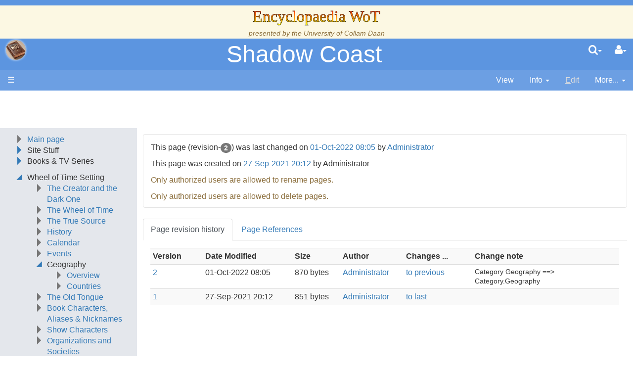

--- FILE ---
content_type: text/html;charset=UTF-8
request_url: https://encyclopaedia-wot.org/PageInfo.jsp?page=Shadow%20Coast
body_size: 29859
content:
<!doctype html>
<html lang="en" name="top">
  <head>

  <title>
    Encyclopaedia WoT: Shadow Coast</title>
  <meta charset="UTF-8">
<meta http-equiv="x-ua-compatible" content="ie=edge" />
<meta name="viewport" content="width=device-width, initial-scale=1">
<meta name="author" content="Administrator">
  <meta name="description" content="Page version 2, last modified by Administrator, on " />
  <script type="text/javascript">//<![CDATA[
var LocalizedStrings = {
"javascript.dialog.styles":"Additional Styles",
"javascript.sbox.clone.suffix":"-New",
"javascript.sbox.clone":"Clone this page",
"javascript.slimbox.remoteRequest":"Remote Request {0} of {1}",
"javascript.dialog.plugin":"Plugin",
"javascript.preview.zone":"Preview Zone",
"javascript.filter.all":"( All )",
"javascript.group.validName":"Please provide a valid name for the new Group",
"javascript.dialog.permission":"Page Permission",
"javascript.slimbox.next":"Next&raquo;",
"javascript.broken.image":"Content unavailable! (broken link)",
"javascript.slimbox.previous":"&laquo;Previous",
"javascript.dialog.confirm":"Confirm",
"javascript.favs.show":"Click to show Favorites",
"javascript.slimbox.close":"Close &#215;",
"javascript.dialog.link.attributes":"Wiki Link Attributes",
"javascript.prefs.areyousure":"Without clicking the Save User Preferences button, your changes will be lost. Are you sure you want to exit this page?",
"javascript.edit.findandreplace.nomatch":"No match found!",
"javascript.tip.default.title":"More...",
"javascript.sbox.create":"Create {0}",
"javascript.collapse":"Click to collapse",
"javascript.slimbox.size":"Size: {0}px x {1}px",
"javascript.slimbox.error":"<h2>Error</h2>There was a problem with your request.<br />Please try again",
"javascript.dialog.toc.options":"TOC options",
"javascript.sort.ascending":"Ascending order. Click to reverse sort order",
"javascript.sbox.clearrecent":"Clear Recent Searches",
"javascript.sectionediting.label":"Section Overview",
"javascript.dialog.cancel":"Cancel",
"javascript.edit.areyousure":"Without clicking the Save button, your changes will be lost. Are you sure you want to exit this page?",
"javascript.edit.toolbar.makeSelection":"Please make first a selection.",
"javascript.category.title":"Click to show category [{0}] ...",
"javascript.dialog.principal":"Roles, Groups or Users",
"javascript.dialog.character.entities":"Character entities",
"javascript.slimbox.info":"Image {0} of {1}",
"javascript.slimbox.directLink":"Direct Link to the target",
"javascript.filter.hint":"Enter filter pattern (esc to clear)",
"javascript.favs.hide":"Click to hide Favorites",
"javascript.slimbox.btn":"Click to view {0}",
"javascript.tablefilter":"Filter Table Content",
"javascript.sort.click":"Click to sort",
"javascript.edit.startOfPage":"( Start of page )",
"javascript.quick.edit":"Edit this section",
"javascript.slimbox.caption":"Direct link to {0}",
"javascript.edit.resize":"Drag to resize the text area",
"javascript.edit.allsections":"( All )",
"javascript.sort.descending":"Descending order. Click to reverse sort order",
"javascript.expand":"Click to expand",
"javascript.slimbox.close.title":"Close [Esc]"
};


String.I18N = LocalizedStrings;
String.I18N.PREFIX = "javascript.";
//]]></script>

<link rel="stylesheet" type="text/css" media="screen, projection, print" id="main-stylesheet"
     href="/templates/default/haddock.css" />

<!-- INCLUDERESOURCES (stylesheet) -->
<!-- INCLUDERESOURCES (inlinecss) -->
<script src="/scripts/haddock.js"></script>

<!-- INCLUDERESOURCES (script) -->
<meta name="wikiContext" content='info' />
<meta name="wikiBaseUrl" content='' />
<meta name="wikiPageUrl" content='/Wiki.jsp?page=%23%24%25' />
<meta name="wikiEditUrl" content='/Edit.jsp?page=%23%24%25' />
<meta name="wikiCloneUrl" content='/Edit.jsp?page=%23%24%25&clone=Shadow Coast' />
<meta name="wikiJsonUrl" content='/ajax' /><meta name="wikiPageName" content='Shadow Coast' /><meta name="wikiUserName" content='13.58.108.9' />
<meta name="wikiTemplateUrl" content='/templates/default/' />
<meta name="wikiApplicationName" content='Encyclopaedia WoT' />
<meta name="wikiXHRSearch" content='/templates/default/../default/AJAXSearch.jsp' />
<meta name="wikiXHRPreview" content='/templates/default/../default/AJAXPreview.jsp' />
<meta name="wikiXHRCategories" content='/templates/default/../default/AJAXCategories.jsp' />
<meta name="wikiXHRHtml2Markup" content='/XHRHtml2Markup.jsp' />
<meta name="wikiXHRMarkup2Wysiwyg" content='/XHRMarkup2Wysiwyg.jsp' />

<script type="text/javascript">//<![CDATA[
/* INCLUDERESOURCES (jsfunction) */

//]]></script>

<link rel="search" href="/Wiki.jsp?page=Search"
    title='Search Encyclopaedia WoT' />
<link rel="help"   href="/Wiki.jsp?page=TextFormattingRules"
    title="Help" />
<link rel="start"  href="/Wiki.jsp?page=Main" title="Front page" />
<link rel="alternate stylesheet" type="text/css" href="/templates/default/haddock.css"
    title="Standard" />

<link rel="apple-touch-icon" sizes="180x180" href="favicons/apple-touch-icon.png">
<link rel="icon" type="image/png" sizes="32x32" href="favicons/favicon-32x32.png">
<link rel="icon" type="image/png" sizes="16x16" href="favicons/favicon-16x16.png">
<link rel="manifest" href="favicons/site.webmanifest">
<link rel="mask-icon" href="favicons/safari-pinned-tab.svg" color="#da532c">
<link rel="shortcut icon" href="favicons/favicon.ico">
<meta name="msapplication-TileColor" content="#da532c">
<meta name="msapplication-config" content="favicons/browserconfig.xml">
<meta name="theme-color" content="#ffffff">

<script async src="https://pagead2.googlesyndication.com/pagead/js/adsbygoogle.js?client=ca-pub-5360771100139121" crossorigin="anonymous"></script>
<meta name="robots" content="noindex,nofollow" />
  <meta name="robots" content="noindex,follow" />
  </head>

<body class="context-info">

<div class="container-fluid fav-left fixed-header">

  <div class="header">

  <div class="titlebox"><div class="add-css">
<p>.title-text 
{
  font-size: 24pt;
  font-family: &quot;ITC Benguiat, Windsor, Caxton&quot;;
  background-color: #ffff00;
  background-image: linear-gradient(0deg, #ffff00, #ff0000);
  background-image: conic-gradient(0deg, #ffff00, #ff0000);
  background-size: 100%;
  -webkit-background-clip: text;
  -moz-background-clip: text;
  -webkit-text-fill-color: transparent; 
  -moz-text-fill-color: transparent;
  -webkit-text-stroke-width: 0.5px;
  -webkit-text-stroke-color: black;
}
</p>
<p>.book-title-text 
{
  display:    block;
  text-align: center;
  font-size:  24pt;
}
</p>
</div>
<p />
<p />
<div class="center">
<span class="title-text">Encyclopaedia WoT</span><br />
<span class="small"><i>presented by the <a class="wikipage" href="/Wiki.jsp?page=Collam%20Daan">University of Collam Daan</a></i> </span><br />
</div></div><div class="topline">

    <div class="cage pull-left" tabindex="0">

    <a class="logo pull-left"
        href="/Wiki.jsp?page=Main"
       title="Go to home page Main ">apache<b>jsp&#x03C9;iki</b></a>

        </div>

    <div class="cage pull-right userbox user-anonymous" tabindex="0">

  <a href="#" aria-label="User Menu" class="btn">
    <span class="icon-user"></span><span class="caret"></span>
  </a>
  <ul class="dropdown-menu pull-right" data-hover-parent=".userbox">
    <li>
      <a class="wikipage" href="/Wiki.jsp?page=UserPreferences" accesskey="" title="" ><span class="icon-user"></span>
          G&#8217;day (anonymous guest)</a></li>

    <li class="divider"></li>

    <li class="dropdown-header">
      <a class="btn btn-default btn-block"  href="/UserPreferences.jsp?redirect=Shadow+Coast">User Preferences</a><a class="btn btn-primary btn-block login"  href="/Login.jsp?redirect=Shadow+Coast"><span class="icon-signin"></span> Log in</a><a class="btn btn-link btn-block register"  href="/Login.jsp?redirect=Shadow+Coast&amp;tab=register">Register a new user!</a></li>
  </ul>
</div>
<form action="/Search.jsp"
  class="form-inline searchbox pull-right"
  id="searchForm" tabindex="0" role="search"
  accept-charset="UTF-8">

  <a href="#" aria-label="Quick Search Menu" class="btn">
    <span class="icon-search"></span><span class="caret"></span>
  </a>
  <ul class="dropdown-menu" data-hover-parent=".searchbox">
    <li class="dropdown-header">
      <input type="text" size="20" class="form-control" name="query" id="query"
             placeholder="To search, type ahead" />
    </li>
    <li class="dropdown-header">
      <button type="submit"
              class="btn btn-primary btn-block" name="searchSubmit" id="searchSubmit"
  	          value="Go!"> For full search, hit enter...</button>
    </li>
    <li class="divider"></li>
    <li class="dropdown-header">Recent Searches</li>
    </ul>
</form>
<div class="pagename" title="Shadow Coast">
      <a href="#top" tabindex="-1">Shadow Coast</a></div>

  </div>
  <div class="navigation" role="navigation">

<ul class="nav nav-pills pull-left">
  <li id="menu"><a href="#"><!--&#x2261;-->&#9776;</a></li>

  </ul>

<ul class="nav nav-pills pull-right">

    <li id="view">
    <a  href="/Wiki.jsp?page=Shadow%20Coast"><span class="icon-view-menu"></span>
        <span>View</span></a></li>
  <li id="info" tabindex="0" role="contentinfo">
      <a href="#" accessKey="i">
        <span class="icon-info-menu"></span>
        <span>Info</span>
        <span class="caret"></span></a>
    <ul class="dropdown-menu pull-right" data-hover-parent="li">
      <li class="dropdown-header">Version : <span class="badge">2</span></li>
      <li class="dropdown-header">Date Modified :
        <span>
        <a href="/Diff.jsp?page=Shadow%20Coast&amp;r1=2&amp;r2=1">01-Oct-2022 08:05</a></span>
      </li>
      <li class="dropdown-header">Author :
		Administrator</li>
      <li class="dropdown-header">
        </li>
      <li class="divider"></li>
      <li class="dropdown-header">
        <a class="btn btn-xs btn-default disabled" tabindex="0"  href="/PageInfo.jsp?page=Shadow%20Coast">More Info...</a></li>
      <li class="dropdown-header">
        <a class="btn btn-xs btn-default disabled" tabindex="0"  href="/Upload.jsp?page=Shadow%20Coast"><span class="icon-paper-clip"></span>
          Attachments</a></li>
      <li class="divider"></li>
      <li class="dropdown-header">
        Reading time: 0.6 mins, 129 words</li>
      </ul>
  </li>
  <li id="edit"
	  class="disabled">
      <a accesskey="e"  href="/Edit.jsp?page=Shadow%20Coast"><span class="icon-pencil"></span>
          <span><span class='accesskey'>E</span>dit</span></a></li>
  <li id="more" tabindex="0">
    <a href="#">
        <span class="icon-ellipsis-v"></span>
        <span>More...</span>
        <span class="caret"></span>
    </a>
    <ul class="dropdown-menu pull-right" data-hover-parent="li">
      <li>
          <a class="slimbox-link"  href="/Wiki.jsp?page=Shadow%20Coast&amp;skin=raw">View Page Source</a></li>

        <li>
          <a class="interwiki"  href="/Wiki.jsp?page=Shadow%20Coast&amp;skin=reader">Show Reader View</a></li>

      <li class="divider "></li>
          <li class="more-menu"><p><a class="wikipage" href="/Wiki.jsp?page=RecentChanges">Recent Changes</a><br />
<a class="wikipage" href="/Wiki.jsp?page=PageIndex">Page Index</a><br />
<a class="wikipage" href="/Wiki.jsp?page=About">About</a><br />
<a class="wikipage" href="/Wiki.jsp?page=SystemInfo">SystemInfo</a><br />
</p><p><a class="wikipage" href="/Wiki.jsp?page=UnusedPages">UnusedPages</a><br />
<a class="wikipage" href="/Wiki.jsp?page=UndefinedPages">UndefinedPages</a><br />
</p>
<p /></li>

      </ul>
  </li>

</ul>

</div>

</div><div class="content active" data-toggle="li#menu,.sidebar>.close"
                                       data-toggle-pref="Sidebar" >
    <div class="page" role="main">
      <div class="page-content">

<div class="form-frame">
  <p>
  This page (revision-<span class="badge">2</span>) was last changed on <a href="/Diff.jsp?page=Shadow%20Coast&amp;r1=2&amp;r2=1"
        title="Show changes of last page update" >
        01-Oct-2022 08:05</a> by <a class="wikipage" href="/Wiki.jsp?page=Administrator">Administrator</a></p>

  <p>
    This page was created on <a  href="/Wiki.jsp?page=Shadow%20Coast&amp;version=1">27-Sep-2021 20:12</a> by Administrator</p>
  <p class="text-warning">Only authorized users are allowed to rename pages.</p>
  <p class="text-warning">Only authorized users are allowed to delete pages.</p>
  </div>


  <div class="tabs">
    <h4 id="history">Page revision history</h4>

    <div class="table-filter-sort-condensed-striped">
    <table class="table" aria-describedby="history">
      <tr>
        <th scope="col">Version</th>
        <th scope="col">Date Modified</th>
        <th scope="col">Size</th>
        <th scope="col">Author</th>
        <th scope="col">Changes ...</th>
        <th scope="col">Change note</th>
      </tr>

      <tr>
        <td>
          <a  href="/Wiki.jsp?page=Shadow%20Coast&amp;version=2">2</a></td>

	    <td class="nowrap" data-sortvalue="1664625936000">
        01-Oct-2022 08:05</td>

        <td class="nowrap" title="870 bytes">
          870 bytes</td>
        <td><a class="wikipage" href="/Wiki.jsp?page=Administrator">Administrator</a></td>

        <td class="nowrap">
          <a href="/Diff.jsp?page=Shadow%20Coast&amp;r1=2&amp;r2=1">to previous</a></td>

        <td class="changenote">Category Geography ==&gt; Category.Geography</td>

      </tr>
      <tr>
        <td>
          <a  href="/Wiki.jsp?page=Shadow%20Coast&amp;version=1">1</a></td>

	    <td class="nowrap" data-sortvalue="1632787938000">
        27-Sep-2021 20:12</td>

        <td class="nowrap" title="851 bytes">
          851 bytes</td>
        <td><a class="wikipage" href="/Wiki.jsp?page=Administrator">Administrator</a></td>

        <td class="nowrap">
          <a href="/Diff.jsp?page=Shadow%20Coast&amp;r1=2&amp;r2=1">to last</a></td>

        <td class="changenote"></td>

      </tr>
      </table>
    </div>
    <h4 id="page-refs">Page References</h4>
    <table class="table" aria-describedby="page-refs">
      <tr>
      <th scope="col">Incoming links</th>
      <th scope="col">Outgoing links</th>
      </tr>
      <tr>
      <td>
        <div class="tree list-hover">
          <a  href="/Wiki.jsp?page=Shadow%20Coast">Shadow Coast</a><ul><li><a class="wikipage" href="/Wiki.jsp?page=LoC%2CCh20">LoC,Ch20</a>
</li><li><a class="wikipage" href="/Wiki.jsp?page=CoT%2CCh24">CoT,Ch24</a>
</li><li><a class="wikipage" href="/Wiki.jsp?page=KoD%2CCh10">KoD,Ch10</a>
</li><li><a class="wikipage" href="/Wiki.jsp?page=Geography">Geography</a>
</li><li><a class="wikipage" href="/Wiki.jsp?page=Jain%20Charin">Jain Charin</a>
</li><li><a class="wikipage" href="/Wiki.jsp?page=Karldin%20Manfor">Karldin Manfor</a>
</li><li><a class="wikipage" href="/Wiki.jsp?page=Loial">Loial</a>
</li><li><a class="wikipage" href="/Wiki.jsp?page=Ogier">Ogier</a>
</li><li><a class="wikipage" href="/Wiki.jsp?page=Stedding%20Mardoon">Stedding Mardoon</a>
</li><li><a class="wikipage" href="/Wiki.jsp?page=Stedding%20Shadoon">Stedding Shadoon</a>
</li><li><a class="wikipage" href="/Wiki.jsp?page=Steddings">Steddings</a>
</li><li><a class="wikipage" href="/Wiki.jsp?page=Tower%20of%20Ghenjei">Tower of Ghenjei</a>
</li><li><a class="wikipage" href="/Wiki.jsp?page=Ways">Ways</a>
</li></ul></div>
      </td>
      <td>
        <div class="tree list-hover">
          <div class="ReferredPagesPlugin">
<a class="wikipage" href="/Wiki.jsp?page=Shadow%20Coast" title="ReferredPagesPlugin: depth[1] include[.*] exclude[^$] format[compact]">Shadow Coast</a>
<ul>
<li><a class="wikipage" href="/Wiki.jsp?page=Borderlands">Borderlands</a>

</li>
<li><a class="wikipage" href="/Wiki.jsp?page=Category.Geography">Category.Geography</a>

</li>
<li><a class="wikipage" href="/Wiki.jsp?page=CoT%2CCh24">CoT,Ch24</a>

</li>
<li><a class="wikipage" href="/Wiki.jsp?page=Crossroads%20of%20Twilight">Crossroads of Twilight</a>

</li>
<li><a class="wikipage" href="/Wiki.jsp?page=Geography">Geography</a>

</li>
<li><a class="wikipage" href="/Wiki.jsp?page=Guide">Guide</a>

</li>
<li><a class="wikipage" href="/Wiki.jsp?page=Jain%20Charin">Jain Charin</a>

</li>
<li><a class="wikipage" href="/Wiki.jsp?page=Knife%20of%20Dreams">Knife of Dreams</a>

</li>
<li><a class="wikipage" href="/Wiki.jsp?page=KoD%2CCh10">KoD,Ch10</a>

</li>
<li><a class="wikipage" href="/Wiki.jsp?page=LoC%2CCh20">LoC,Ch20</a>

</li>
<li><a class="wikipage" href="/Wiki.jsp?page=Loial">Loial</a>

</li>
<li><a class="wikipage" href="/Wiki.jsp?page=Lord%20of%20Chaos">Lord of Chaos</a>

</li>
<li><a class="wikipage" href="/Wiki.jsp?page=Ogier">Ogier</a>

</li>
<li><a class="wikipage" href="/Wiki.jsp?page=Rand">Rand</a>

</li>
<li><a class="wikipage" href="/Wiki.jsp?page=Stedding%20Mardoon">Stedding Mardoon</a>

</li>
<li><a class="wikipage" href="/Wiki.jsp?page=Stedding%20Shadoon">Stedding Shadoon</a>

</li>
<li><a class="wikipage" href="/Wiki.jsp?page=Steddings">Steddings</a>

</li>
<li><a class="wikipage" href="/Wiki.jsp?page=Tower%20of%20Ghenjei">Tower of Ghenjei</a>

</li>
<li><a class="wikipage" href="/Wiki.jsp?page=Ways">Ways</a>

</li>
</ul>
</div>
</div>
      </td>
      </tr>
    </table>

    </div>

</div>
<div class="page-footer visible-print">
  This page (revision-2) was last changed on <a href="/Diff.jsp?page=Shadow%20Coast&amp;r1=2&amp;r2=1">01-Oct-2022 08:05</a> by <a class="wikipage" href="/Wiki.jsp?page=Administrator">Administrator</a><a href="#top" title="Go to top" class="btn">Top<span class="caret-up"></span></a>
  </div>
</div>
    <div class="sidebar">

  <div class="leftmenu">
    

<div class="add-css">
<p>/* hide the default jspwiki logo */
a.logo { background:transparent; border:none; text-indent:-99em; }
a.logo b:before { content:&quot;&quot;; }
</p>
<p>a.logo {
    background: url(<img class="inline" src="/attach/LeftMenu/Profile_Picture.png" alt="LeftMenu/Profile_Picture.png" />);
    background-size: contain;
    background-repeat: no-repeat;
    background-position: center;
    height: 40px;
    width:  40px; 
    color:  black;
</p>
<p>    /* add a fancy button like effect */
    box-shadow:0 0 .25em white;
    border-radius:2em;
    background-color: rgba(255,255,255,0.15);
}
</p>
<p>.cat-border {border: 1px solid #ccc; padding: 5px; margin-top: 20px; background-color: #F3F3F3; font-size: smaller;}
.ot {font-style: italic; color: #A52A2A;}
.right {text-align: right; align-content: right;}
.underline {text-decoration:underline;}
.clpse,xpand {overflow: hidden; height: 0px;}
</p>
<p>.follow {font-style: italic; }
</p>
<p>.page-content { overflow: auto; }
</p>
<p>/* To make the icon bigger on ordered lists */
.collapse-btn { font-size:1.25em;}
</p>
<p>.black:after  {margin-left: 0.15em; content:url(<img class="inline" src="/attach/Aes%20Sedai/Black%20Ajah.png" alt="Aes Sedai/Black Ajah.png" />); }
.blue:after   {margin-left: 0.15em; content:url(<img class="inline" src="/attach/Aes%20Sedai/Blue%20Ajah.png" alt="Aes Sedai/Blue Ajah.png" />); }
.brown:after  {margin-left: 0.15em; content:url(<img class="inline" src="/attach/Aes%20Sedai/Brown%20Ajah.png" alt="Aes Sedai/Brown Ajah.png" />); }
.gray:after   {margin-left: 0.15em; content:url(<img class="inline" src="/attach/Aes%20Sedai/Gray%20Ajah.png" alt="Aes Sedai/Gray Ajah.png" />); }
.green:after  {margin-left: 0.15em; content:url(<img class="inline" src="/attach/Aes%20Sedai/Green%20Ajah.png" alt="Aes Sedai/Green Ajah.png" />); }
.red:after    {margin-left: 0.15em; content:url(<img class="inline" src="/attach/Aes%20Sedai/Red%20Ajah.png" alt="Aes Sedai/Red Ajah.png" />); }
.white:after  {margin-left: 0.15em; content:url(<img class="inline" src="/attach/Aes%20Sedai/White%20Ajah.png" alt="Aes Sedai/White Ajah.png" />); }
.yellow:after {margin-left: 0.15em; content:url(<img class="inline" src="/attach/Aes%20Sedai/Yellow%20Ajah.png" alt="Aes Sedai/Yellow Ajah.png" />); }
.amyrlin:after {margin-left: 0.15em; content:url(<img class="inline" src="/attach/Aes%20Sedai/Amyrlin.png" alt="Aes Sedai/Amyrlin.png" />); }
</p>
<p>.disambiguation {  padding-left: 1.6em; margin-bottom: 0.5em; font-style: italic; font-family: sans-serif;}
</p>
<p>.quote {font-size: 16px;}
</p>
<p>/* Existing improvements for mobile-friendliness and usability */
.accordion-header, .tab-header {
    min-height: 44px;
    line-height: 44px;
    padding: 8px;
}
@media (max-width: 768px) {
    .accordion-header, .tab-header {
        font-size: 16px;
    }
}
</p>
<p>img {
    image-rendering: -webkit-optimize-contrast; /* For Safari */
    image-rendering: crisp-edges; /* For other browsers */
}
@media (max-width: 768px) {
    img {
        max-width: 100%;
        height: auto;
    }
}
</p>
<p>.accordion-header {
    role: &quot;button&quot;;
    aria-expanded: &quot;false&quot;;
}
.accordion-content<span class="error">No InterWiki reference defined in properties for Wiki called "style*=&quot;display"!</span> .accordion-header {
    aria-expanded: &quot;true&quot;;
}
.tab-header {
    role: &quot;tab&quot;;
}
.tab-content {
    role: &quot;tabpanel&quot;;
}
</p>
</div>
<span class="add-css"><a class="wikipage" href="/Wiki.jsp?page=Clean%20Blue%20Theme">Clean Blue Theme</a> </span>
<div class="collapse">
<ol><li><a class="wikipage" href="/Wiki.jsp?page=Main">Main page</a>
</li><li>Site Stuff
<ol><li><a class="wikipage" href="/Wiki.jsp?page=Welcome">Welcome</a>
</li><li><a class="wikipage" href="/Wiki.jsp?page=Welcome%20to%20the%20New%20Encyclopaedia">Welcome to the New Encyclopaedia</a>
</li><li><a class="wikipage" href="/Wiki.jsp?page=Whats%20New">What's New</a>
</li><li><a class="wikipage" href="/Wiki.jsp?page=About">About This Site</a>
</li><li><a class="wikipage" href="/Wiki.jsp?page=FAQ">FAQ</a>
</li><li><a class="wikipage" href="/Wiki.jsp?page=Errata%20and%20Corrigenda">Errata and Corrigenda</a>
</li><li><a class="wikipage" href="/Wiki.jsp?page=Bibliography%20%26%20Collectibles">Bibliography &amp; Collectibles</a>
</li><li><a class="wikipage" href="/Wiki.jsp?page=Wheel%20of%20Time%20on%20the%20Web">Wheel of Time on the Web</a>
</li><li><a class="wikipage" href="/Wiki.jsp?page=External%20Links">External Links</a>
</li><li><a class="wikipage" href="/Wiki.jsp?page=New%20Spring%20Comic">New Spring Comic</a>
</li><li><a class="wikipage" href="/Wiki.jsp?page=Wheel%20of%20Time%20Comic">Wheel of Time Comic</a>
</li><li><a class="wikipage" href="/Wiki.jsp?page=Chapter%20Icons">Chapter Icons</a>
</li><li><a class="wikipage" href="/Wiki.jsp?page=Points%20of%20View">Points of View</a>
</li><li><a class="external" href="http://photeus.com/ewot">Old Site</a><img class="outlink" src="/images/out.png" alt="" />
</li><li>----
</li><li><a class="wikipage" href="/Wiki.jsp?page=To%20Do">To Do</a>
</li><li><a class="wikipage" href="/Wiki.jsp?page=Editing%20Guidelines%20and%20Rules">Editing Guidelines and Rules</a>
</li><li><a class="wikipage" href="/Wiki.jsp?page=Broken%20Pages">Broken Pages</a>
</li><li><a class="wikipage" href="/Wiki.jsp?page=Content%20Templates">Content Templates</a>
</li><li><a class="wikipage" href="/Wiki.jsp?page=Disambiguation%20Page">Disambiguation Pages</a>
</li><li><a class="wikipage" href="/Wiki.jsp?page=Page%20Aliases">Page Aliases</a>
</li><li><a class="wikipage" href="/Wiki.jsp?page=WikiCategory">Categories</a>
</li></ol></li><li>Books &amp; TV Series
<ol><li><a class="wikipage" href="/Wiki.jsp?page=Season%201">Season 1</a>
</li><li><a class="wikipage" href="/Wiki.jsp?page=Season%202%20Predictions">Season 2 Predictions</a>
</li><li><a class="wikipage" href="/Wiki.jsp?page=Season%202">Season 2</a>
</li><li>
</li><li><a class="wikipage" href="/Wiki.jsp?page=The%20Eye%20of%20the%20World">The Eye of the World</a>
</li><li><a class="wikipage" href="/Wiki.jsp?page=The%20Great%20Hunt">The Great Hunt</a>
</li><li><a class="wikipage" href="/Wiki.jsp?page=The%20Dragon%20Reborn">The Dragon Reborn</a>
</li><li><a class="wikipage" href="/Wiki.jsp?page=The%20Shadow%20Rising">The Shadow Rising</a>
</li><li><a class="wikipage" href="/Wiki.jsp?page=The%20Fires%20of%20Heaven">The Fires of Heaven</a>
</li><li><a class="wikipage" href="/Wiki.jsp?page=Lord%20of%20Chaos">Lord of Chaos</a>
</li><li><a class="wikipage" href="/Wiki.jsp?page=A%20Crown%20of%20Swords">A Crown of Swords</a>
</li><li><a class="wikipage" href="/Wiki.jsp?page=The%20Path%20of%20Daggers">The Path of Daggers</a>
</li><li><a class="wikipage" href="/Wiki.jsp?page=Winters%20Heart">Winter's Heart</a>
</li><li><a class="wikipage" href="/Wiki.jsp?page=Crossroads%20of%20Twilight">Crossroads of Twilight</a>
</li><li><a class="wikipage" href="/Wiki.jsp?page=Knife%20of%20Dreams">Knife of Dreams</a>
</li><li><a class="wikipage" href="/Wiki.jsp?page=The%20Gathering%20Storm">The Gathering Storm</a>
</li><li><a class="wikipage" href="/Wiki.jsp?page=Towers%20of%20Midnight">Towers of Midnight</a>
</li><li><a class="wikipage" href="/Wiki.jsp?page=A%20Memory%20of%20Light">A Memory of Light</a>
</li><li>
</li><li><a class="wikipage" href="/Wiki.jsp?page=The%20Strike%20at%20Shayol%20Ghul">The Strike at Shayol Ghul</a>
</li><li><a class="wikipage" href="/Wiki.jsp?page=New%20Spring">New Spring</a>
</li></ol></li></ol><ul><li>Wheel of Time Setting
<ul><li><a class="wikipage" href="/Wiki.jsp?page=The%20Creator%20and%20the%20Dark%20One">The Creator and the Dark One</a>
</li><li><a class="wikipage" href="/Wiki.jsp?page=Wheel%20of%20Time">The Wheel of Time</a>
</li><li><a class="wikipage" href="/Wiki.jsp?page=The%20True%20Source">The True Source</a>
</li><li><a class="wikipage" href="/Wiki.jsp?page=History">History</a>
</li><li><a class="wikipage" href="/Wiki.jsp?page=Calendar">Calendar</a>
</li><li><a class="wikipage" href="/Wiki.jsp?page=Events">Events</a>
</li><li>Geography
<ul><li><a class="wikipage" href="/Wiki.jsp?page=Geography">Overview</a><span class="hidden"><a class="wikipage" href="/Wiki.jsp?page=Cities">Cities</a></span>
</li><li><a class="wikipage" href="/Wiki.jsp?page=Countries">Countries</a>
</li></ul></li><li><a class="wikipage" href="/Wiki.jsp?page=Old%20Tongue">The Old Tongue</a>
</li><li><a class="wikipage" href="/Wiki.jsp?page=Characters%2C%20Aliases%20%26%20Nicknames">Book Characters, Aliases &amp; Nicknames</a>
</li><li><a class="wikipage" href="/Wiki.jsp?page=Show%20Characters">Show Characters</a>
</li><li><a class="wikipage" href="/Wiki.jsp?page=Organizations%20and%20Societies">Organizations and Societies</a>
</li><li><a class="wikipage" href="/Wiki.jsp?page=Roles%20and%20Professions">Roles and Professions</a>
</li><li><a class="wikipage" href="/Wiki.jsp?page=All%20Creatures%2C%20Big%20and%20Small">All Creatures, Big and Small</a>
</li><li><a class="wikipage" href="/Wiki.jsp?page=Items">Items</a>
</li><li><a class="wikipage" href="/Wiki.jsp?page=Prophecies%2C%20Visions%20%26%20Foretellings">Prophecies, Visions &amp; Foretellings</a>
</li><li><a class="wikipage" href="/Wiki.jsp?page=TelAranRhiod">Tel'aran'rhiod</a>
</li><li><a class="wikipage" href="/Wiki.jsp?page=Theories%20and%20Unanswered%20Questions">Theories and Unanswered Questions</a>
</li><li><a class="wikipage" href="/Wiki.jsp?page=Pronunciation">Pronunciation</a>
</li></ul></li></ul></div>
</div>

  <div class="leftmenufooter">
    <hr />
<span style="float:left; margin-top:-5px;"> <table border="0" class="imageplugin">
<tr><td><a href="https://www.patreon.com/encyclopaedia_wot"><img src="/attach/LeftMenuFooter/Digital-Patreon-Logo_FieryCoral.png" width="50" /></a></td></tr>
</table>
 </span>
<span style="float:left;"> <table border="0" class="imageplugin">
<tr><td><a href="https://www.facebook.com/EncyclopaediaWoT"><img src="/attach/LeftMenuFooter/Facebook_logo_PNG12.png" width="50" /></a></td></tr>
</table>
 </span>
<span style="float:left; margin-top:-5px;"> <table border="0" class="imageplugin">
<tr><td><a href="https://twitter.com/e_wot"><img src="/attach/LeftMenuFooter/twitter%20logo.png" width="50" /></a></td></tr>
</table>
 </span> 
<span style="float:left; margin-top:-5px;"> <table border="0" class="imageplugin">
<tr><td><a href="https://www.reddit.com/r/e_wot/"><img src="/attach/LeftMenuFooter/Reddit_Icon_FullColor.png" width="50" /></a></td></tr>
</table>
 </span>
<br />
<span style="float:left; margin-top:5px"> <table border="0" class="imageplugin">
<tr><td><a href="https://www.instagram.com/encyclopaedia_wot/?hl=en"><img src="/attach/LeftMenuFooter/instagram%20logo.jpg" width="50" /></a></td></tr>
</table>
 </span>
<span style="float:left; margin-top:5px; margin-left:10px;"> <table border="0" class="imageplugin">
<tr><td><a href="https://www.youtube.com/channel/UC16us95Wl5YZnS2UhYE1x-g"><img src="/attach/LeftMenuFooter/youtube.png" width="50" /></a></td></tr>
</table>
 </span>
<span style="float:left; margin-top:5px; margin-left:10px;"> <table border="0" class="imageplugin">
<tr><td><a href="https://darkfriend.social/web/@e_wot"><img src="/attach/LeftMenuFooter/mastodon_icon.png" width="50" /></a></td></tr>
</table>
 </span>
<br />
<span style="float:left; content:none; margin-top:5px"> <table border="0" class="imageplugin">
<tr><td><a href="mailto:encyclopaedia_wot@pobox.com"><img src="/attach/LeftMenuFooter/email.jpg" width="50" /></a></td></tr>
</table>
 </span>
<br /> <br />
</div>

  </div></div>
  <div class="footer">

  <span class="hidden">The general rule is that the year to include in a copyright notice is <b>the year of first publication of the work</b>. </span>
Copyright (c) 1998 by Gary Kephart
<div class="wiki-version">JSPWiki v2.11.1</div>

</div></div>

</body>
</html>

--- FILE ---
content_type: text/html; charset=utf-8
request_url: https://www.google.com/recaptcha/api2/aframe
body_size: 268
content:
<!DOCTYPE HTML><html><head><meta http-equiv="content-type" content="text/html; charset=UTF-8"></head><body><script nonce="m4XzUSkyaUX03oRQaNHo1Q">/** Anti-fraud and anti-abuse applications only. See google.com/recaptcha */ try{var clients={'sodar':'https://pagead2.googlesyndication.com/pagead/sodar?'};window.addEventListener("message",function(a){try{if(a.source===window.parent){var b=JSON.parse(a.data);var c=clients[b['id']];if(c){var d=document.createElement('img');d.src=c+b['params']+'&rc='+(localStorage.getItem("rc::a")?sessionStorage.getItem("rc::b"):"");window.document.body.appendChild(d);sessionStorage.setItem("rc::e",parseInt(sessionStorage.getItem("rc::e")||0)+1);localStorage.setItem("rc::h",'1769404188794');}}}catch(b){}});window.parent.postMessage("_grecaptcha_ready", "*");}catch(b){}</script></body></html>